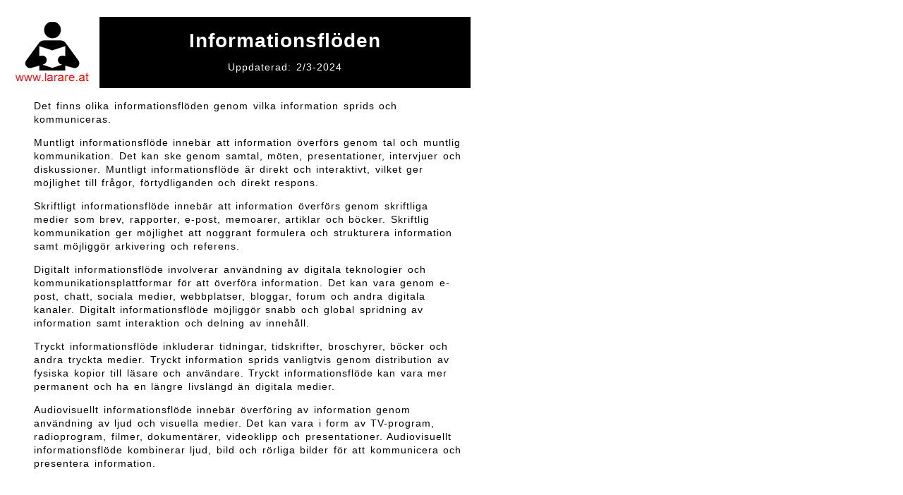

--- FILE ---
content_type: text/html
request_url: https://www.larare.at/journalistik_reklam_och_information/moment/informationsfloden.html
body_size: 1505
content:
<!DOCTYPE html PUBLIC "-//W3C//DTD XHTML 1.0 Transitional//EN" "http://www.w3.org/TR/xhtml1/DTD/xhtml1-transitional.dtd">
<html xmlns="http://www.w3.org/1999/xhtml">
<head>
<META HTTP-EQUIV="CACHE-CONTROL" CONTENT="NO-CACHE">
<META HTTP-EQUIV="PRAGMA" CONTENT="NO-CACHE">

<meta http-equiv="Content-Type" content="text/html; charset=iso-8859-1" />
<title>Informationsfl&ouml;den</title>
<link href="../../css/text_all.css" rel="stylesheet" type="text/css" />
<style type="text/css">
.style8 {font-family: Verdana, Arial, Helvetica, sans-serif}
</style>
<link href="../../css/vit_text.css" rel="stylesheet" type="text/css" />
</head>

<body>
<table width="1040" cellpadding="0" cellspacing="0" class="text_all">
  <tr>
    <td width="690"><p><strong><a name="start" id="start"></a></strong></p>
      <table width="661" cellpadding="5" dwcopytype="CopyTableRow">
        <tr>
          <td width="120" bgcolor="#FFFFFF" class="vit_text"><div align="center"><a href="http://larare.at"><img src="http://larare.at/bilder/reading book_smal_corner.png" width="116" height="91" alt="www.larare.at" longdesc="http://larare.at" /></a></div></td>
          <td width="529" bgcolor="#000000" class="vit_text"><h1 align="center">Informationsfl&ouml;den</h1>
            <p align="center"><SCRIPT LANGUAGE="JavaScript">
update = new Date(document.lastModified)
theMonth = update.getMonth() + 1
theDate = update.getDate()
theYear = update.getFullYear()
document.writeln("Uppdaterad: " + theDate + "/" + theMonth + "-" + theYear + "")
</SCRIPT>
            
          </p></td>
        </tr>
      </table>
      <blockquote>
        <p><a name="int" id="int"></a>Det finns olika informationsfl&ouml;den genom vilka information sprids och kommuniceras. </p>
        <p>Muntligt informationsfl&ouml;de inneb&auml;r att information &ouml;verf&ouml;rs genom tal och muntlig kommunikation. Det kan ske genom samtal, m&ouml;ten, presentationer, intervjuer och diskussioner. Muntligt informationsfl&ouml;de &auml;r direkt och interaktivt, vilket ger m&ouml;jlighet till fr&aring;gor, f&ouml;rtydliganden och direkt respons.</p>
        <p>Skriftligt informationsfl&ouml;de inneb&auml;r att information &ouml;verf&ouml;rs genom skriftliga medier som brev, rapporter, e-post, memoarer, artiklar och b&ouml;cker. Skriftlig kommunikation ger m&ouml;jlighet att noggrant formulera och strukturera information samt m&ouml;jligg&ouml;r arkivering och referens.</p>
        <p>Digitalt informationsfl&ouml;de involverar anv&auml;ndning av digitala teknologier och kommunikationsplattformar f&ouml;r att &ouml;verf&ouml;ra information. Det kan vara genom e-post, chatt, sociala medier, webbplatser, bloggar, forum och andra digitala kanaler. Digitalt informationsfl&ouml;de m&ouml;jligg&ouml;r snabb och global spridning av information samt interaktion och delning av inneh&aring;ll.</p>
        <p>Tryckt informationsfl&ouml;de inkluderar tidningar, tidskrifter, broschyrer, b&ouml;cker och andra tryckta medier. Tryckt information sprids vanligtvis genom distribution av fysiska kopior till l&auml;sare och anv&auml;ndare. Tryckt informationsfl&ouml;de kan vara mer permanent och ha en l&auml;ngre livsl&auml;ngd &auml;n digitala medier.</p>
        <p> Audiovisuellt informationsfl&ouml;de inneb&auml;r &ouml;verf&ouml;ring av information genom anv&auml;ndning av ljud och visuella medier. Det kan vara i form av TV-program, radioprogram, filmer, dokument&auml;rer, videoklipp och presentationer. Audiovisuellt informationsfl&ouml;de kombinerar ljud, bild och r&ouml;rliga bilder f&ouml;r att kommunicera och presentera information.</p>
        <p>&nbsp;</p>
      </blockquote>
      <p>&nbsp;</p>
<p>&nbsp;</p>
      <p>&nbsp;</p>
      <p>&nbsp;</p>
      <p>&nbsp;</p>
      <p>&nbsp;</p>
      <p>&nbsp;</p>
<p>Joni Stam (2016)</p>
      <p>&nbsp;</p>
      <p>&nbsp;</p>
    </td>
    <td width="150">&nbsp;</td>
    <td width="198"><p>&nbsp;</p>
    <p>&nbsp;</p>
    <p>&nbsp;</p>
    <p>&nbsp;</p>
    <p>&nbsp;</p>
    <p>&nbsp;</p>
    </td>
  </tr>
  <tr>
    <td>&nbsp;</td>
    <td>&nbsp;</td>
    <td>&nbsp;</td>
  </tr>
</table>
</body>
</html>


--- FILE ---
content_type: text/css
request_url: https://www.larare.at/css/text_all.css
body_size: 155
content:
.text_all {
	font-family: Arial, Helvetica, sans-serif;
	font-size: 14px;
	line-height: 140%;
	letter-spacing: 1px;
	word-spacing: 1.5px;
	font-weight: normal;
}

h3 {
	color: #ffffff;
	letter-spacing: .1em;
	margin-bottom: 4px;
	font-family: Verdana, Geneva, sans-serif;
	font-size: 20px;
	line-height: 1.4em;
	font-style: normal;
}

a:hover {
	color: #000000;
	font-size: 1.8em;
	background-color: #FFFFFF;
	letter-spacing: 1px;
	word-spacing: 1.5px;
	font-weight: normal;

}
.text_all tr td ul li{
	line-height: 170%;
}

--- FILE ---
content_type: text/css
request_url: https://www.larare.at/css/vit_text.css
body_size: -56
content:
.vit_text {
	color: #FFF;
}
